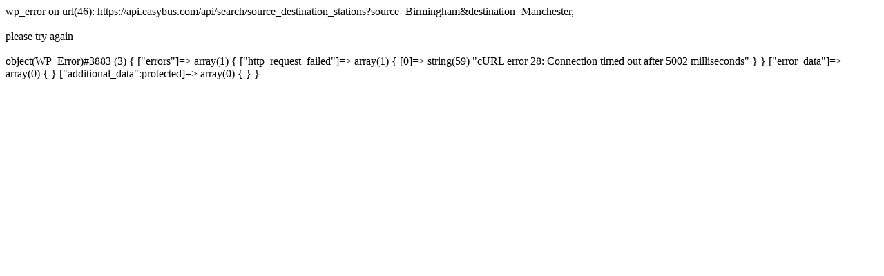

--- FILE ---
content_type: text/html; charset=UTF-8
request_url: https://www.easybus.com/en/routes/bus-from-birmingham-to-manchester
body_size: -8
content:
<!DOCTYPE html>
wp_error on url(46): https://api.easybus.com/api/search/source_destination_stations?source=Birmingham&destination=Manchester, <br/><br/>please try again<br/><br/>object(WP_Error)#3883 (3) {
  ["errors"]=>
  array(1) {
    ["http_request_failed"]=>
    array(1) {
      [0]=>
      string(59) "cURL error 28: Connection timed out after 5002 milliseconds"
    }
  }
  ["error_data"]=>
  array(0) {
  }
  ["additional_data":protected]=>
  array(0) {
  }
}
